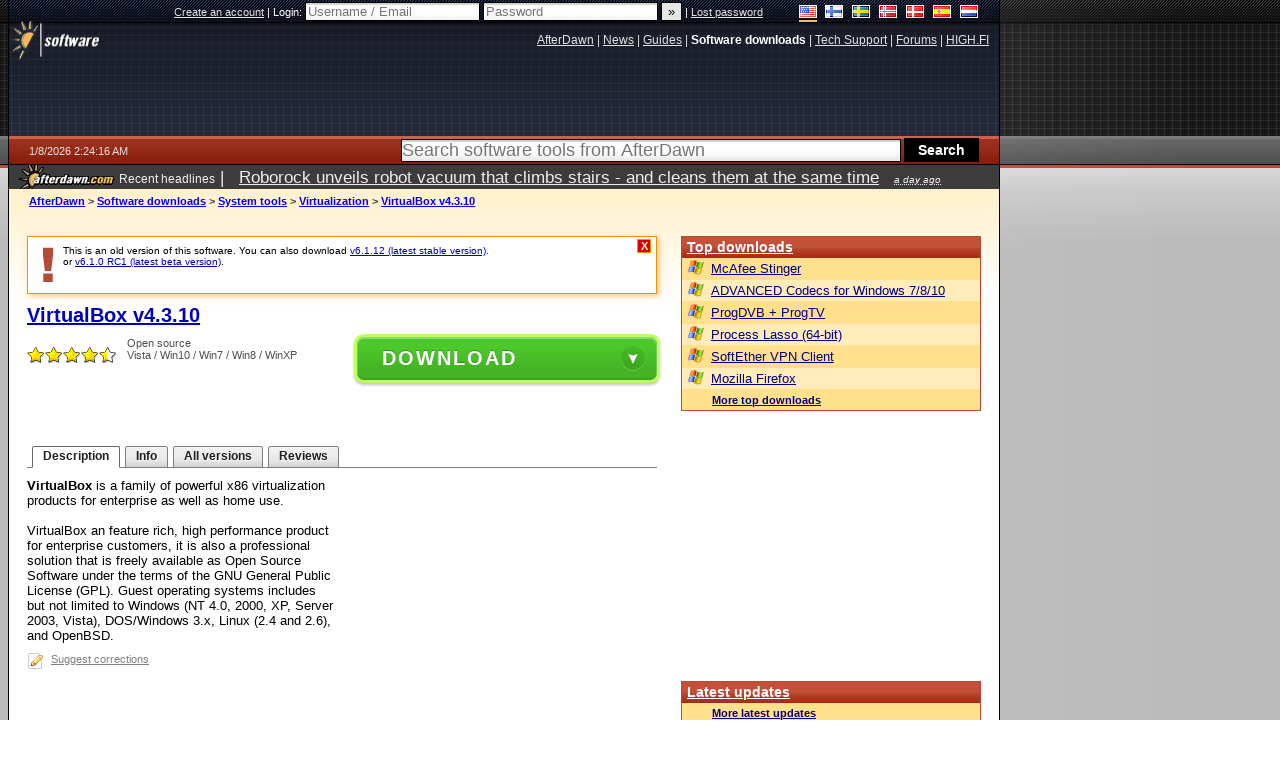

--- FILE ---
content_type: text/html; charset=utf-8
request_url: https://www.google.com/recaptcha/api2/aframe
body_size: 265
content:
<!DOCTYPE HTML><html><head><meta http-equiv="content-type" content="text/html; charset=UTF-8"></head><body><script nonce="sz7J4-i8cnurh8QLQaAZeA">/** Anti-fraud and anti-abuse applications only. See google.com/recaptcha */ try{var clients={'sodar':'https://pagead2.googlesyndication.com/pagead/sodar?'};window.addEventListener("message",function(a){try{if(a.source===window.parent){var b=JSON.parse(a.data);var c=clients[b['id']];if(c){var d=document.createElement('img');d.src=c+b['params']+'&rc='+(localStorage.getItem("rc::a")?sessionStorage.getItem("rc::b"):"");window.document.body.appendChild(d);sessionStorage.setItem("rc::e",parseInt(sessionStorage.getItem("rc::e")||0)+1);localStorage.setItem("rc::h",'1767839059939');}}}catch(b){}});window.parent.postMessage("_grecaptcha_ready", "*");}catch(b){}</script></body></html>

--- FILE ---
content_type: application/javascript; charset=utf-8
request_url: https://fundingchoicesmessages.google.com/f/AGSKWxVGr-rQTsRod37eN5HBFCgjdmvzIFWK4aPF0_6erwGI_rhhUZ_TbX2chmUZrYqz8IePQMH_f8eTxd9TbG9Q3k_N9Cr8vK4OrFPOgSZalbxAzszMgfpJ5Qu5bQZ0NGZzX13DtzPDR62zGtQvJbDHmO3XC_Krb9AMLm2m4K8V-7NHq8hbdfZQQ0BkfAYp/_/beacon/ads?/trafficengineads./ad_req./adchannel_-bin/ad_
body_size: -1288
content:
window['6e42c38d-7c38-4f81-824e-35b423de9274'] = true;